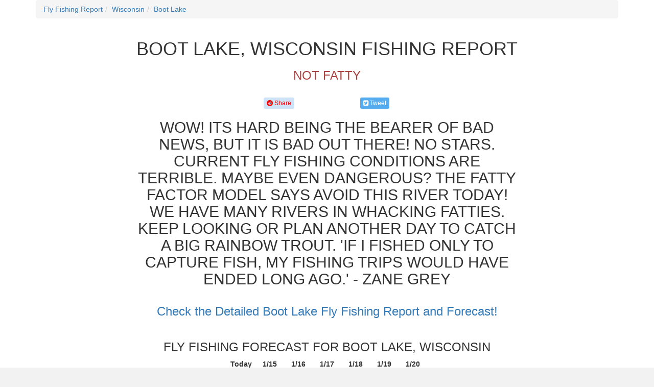

--- FILE ---
content_type: text/html; charset=utf-8
request_url: https://www.whackingfatties.com/fly-fishing-report/wisconsin/boot-lake
body_size: 44543
content:

<!DOCTYPE html>
<meta name="viewport" content="width=device-width, initial-scale=1.0"/>
<html xmlns="http://www.w3.org/1999/xhtml">
<head>
    <title>Boot Lake, Wisconsin Fishing Report</title>
    <link href="/css/main.css" rel="stylesheet"/>
    <script src="https://apis.google.com/js/platform.js" async defer></script>
    <link rel="stylesheet" href="https://maxcdn.bootstrapcdn.com/bootstrap/3.3.7/css/bootstrap.min.css">
    <link rel="stylesheet" href="https://maxcdn.bootstrapcdn.com/bootstrap/3.3.7/css/bootstrap-theme.min.css">
    <script src="https://use.fontawesome.com/05c3fd8874.js"></script>
    <!--AMP-->
    <link id="amplink" rel="amphtml" href="https://www.whackingfatties.com/amp/fly-fishing-report/wisconsin/boot-lake"></link>
    <meta charset="utf-8">
    <meta name="viewport" content="width=device-width, initial-scale = 1.0, maximum-scale=1.0, user-scalable=no"/>
    <meta name="apple-mobile-web-app-capable" content="yes"/>

    <meta name="robots" content="index,follow"/>
    <meta http-equiv="content-language" content="en-us"/>
    <!-- Custom styling -->
    <style>
    @media all and (max-width: 640px)
    {
        img {
            width: 100%;
            height: auto;
        }
    }
    </style>

    <meta name='Description' content='Boot Lake, Wisconsin fishing report, rainbow trout fly fishing forecast, fishing season updates, fly shop and fishing guides, and fly-fishing weather.'>
                                    <link rel='canonical' href='https://www.whackingfatties.com/fly-fishing-report/wisconsin/boot-lake' />
                                    <meta name='twitter:card' content='summary' />
                                    <meta name='twitter:title' content='Boot Lake Fishing Report' />
                                    <meta name='twitter:description' content='Wow!  Its hard being the bearer of bad news, but it is bad out there!  No stars.  Current fly fishing conditions are terrible.  Maybe even dangerous?  The Fatty Factor model says avoid this river today!  We have many rivers in Whacking Fatties.  Keep looking or plan another day to catch a big rainbow trout.  'If I fished only to capture fish, my fishing trips would have ended long ago.' - Zane Grey Fly Fishing Report and Forecast for Boot Lake, Wisconsin. Consult fly-fishing reports and forecasts at Whacking Fatties for the latest weather reports and fly-fishing conditions; choose fishing reports and maps for stream locations worldwide. Keep up to date on the fishing reports for all the major rivers in and around Wisconsin' />
                                    <meta name='twitter:url' content='https://www.whackingfatties.com/fly-fishing-report/wisconsin/boot-lake' />
                                    <meta name='twitter:image' content='https://whackingfattiesfish.s3-us-west-2.amazonaws.com/maps/fishing-report-map-Boot-Lake-Wisconsin.jpg' />
                                    <meta property='og:title' content='Boot Lake Fishing Report' />
                                    <meta property='og:url' content='https://www.whackingfatties.com/fly-fishing-report/wisconsin/boot-lake' />
                                    <meta property='og:type' content='article' /> 
                                    <meta property='og:description' content='Wow!  Its hard being the bearer of bad news, but it is bad out there!  No stars.  Current fly fishing conditions are terrible.  Maybe even dangerous?  The Fatty Factor model says avoid this river today!  We have many rivers in Whacking Fatties.  Keep looking or plan another day to catch a big rainbow trout.  'If I fished only to capture fish, my fishing trips would have ended long ago.' - Zane Grey Fly Fishing Report and Forecast for Boot Lake, Wisconsin. Consult fly-fishing reports and forecasts at Whacking Fatties for the latest weather reports and fly-fishing conditions; choose fishing reports and maps for stream locations worldwide. Keep up to date on the fishing reports for all the major rivers in and around Wisconsin' />
                                    <meta property='og:image' content='https://whackingfattiesfish.s3-us-west-2.amazonaws.com/maps/fishing-report-map-Boot-Lake-Wisconsin.jpg' />
                                    <meta property='og:published_time' content='2026-01-14T00:00:00.0000000Z' />
                                    <meta property='og:author' content='Whacking Fatties' />
                                    <meta property='og:site_name' content='Whacking Fatties' />

    <script type='application/ld+json' >{
  "@context": "http://schema.org/",
  "@type": "RiverBodyOfWater",
  "name": "Boot Lake",
  "geo": {
    "@type": "GeoCoordinates",
    "latitude": "45.968634084",
    "longitude": "-89.3259091561"
  },
  "aggregateRating": {
    "@type": "AggregateRating",
    "ratingValue": "0",
    "reviewCount": "1",
    "bestRating": "5",
    "worstRating": "0",
    "author": "WhackingFatties"
  },
  "description": "",
  "image": {
    "@type": "ImageObject",
    "url": "https://whackingfattiesfish.s3-us-west-2.amazonaws.com/maps/fishing-report-map-Boot-Lake-Wisconsin.jpg",
    "height": 70,
    "width": 70
  }
}</script>
    <script type='application/ld+json' >{
  "@context": "http://schema.org/",
  "@type": "BreadcrumbList",
  "itemListElement": [
    {
      "@type": "ListItem",
      "position": 1,
      "item": {
        "@id": "https://www.whackingfatties.com/fly-fishing-report",
        "name": "Fly Fishing Report"
      }
    },
    {
      "@type": "ListItem",
      "position": 2,
      "item": {
        "@id": "https://www.whackingfatties.com/fly-fishing-report/wisconsin",
        "name": "Fly Fishing Report and Forecast for Wisconsin"
      }
    },
    {
      "@type": "ListItem",
      "position": 3,
      "item": {
        "@id": "https://www.whackingfatties.com/fly-fishing-report/wisconsin/boot-lake",
        "name": "Fly Fishing Report and Forecast for Boot Lake, Wisconsin"
      }
    }
  ]
}</script>
    <script type='application/ld+json' >{
  "@context": "http://schema.org/",
  "@type": "NewsArticle",
  "headline": "Fly Fishing Report and Forecast for Boot Lake, Wisconsin",
  "description": "Fly Fishing Report and Forecast for Boot Lake, Wisconsin. Consult fly-fishing reports and forecasts at Whacking Fatties for the latest weather reports and fly-fishing conditions; choose fishing reports and maps for stream locations worldwide. Keep up to date on the fishing reports for all the major rivers in and around Wisconsin",
  "url": "https://www.whackingfatties.com/fly-fishing-report/wisconsin/boot-lake",
  "mainEntityOfPage": {
    "@type": "WebPage",
    "@id": "https://www.whackingfatties.com/fly-fishing-report/wisconsin/boot-lake"
  },
  "thumbnailUrl": "https://whackingfattiesfish.s3-us-west-2.amazonaws.com/maps/fishing-report-map-Boot-Lake-Wisconsin.jpg",
  "image": {
    "@type": "ImageObject",
    "url": "https://whackingfattiesfish.s3-us-west-2.amazonaws.com/maps/fishing-report-map-Boot-Lake-Wisconsin.jpg",
    "height": 500,
    "width": 500
  },
  "dateCreated": "2026-01-14T00:00:00+00:00",
  "dateModified": "2026-01-14T00:00:00+00:00",
  "datePublished": "2026-01-14T00:00:00+00:00",
  "publisher": {
    "@type": "Organization",
    "name": "Whacking Fatties",
    "logo": {
      "@type": "ImageObject",
      "url": "https://whackingfattiesfish.s3-us-west-2.amazonaws.com/js-client-images/logos/WFcolorLogo.png",
      "height": 0,
      "width": 0
    }
  },
  "author": [
    "WhackingFatties"
  ],
  "keywords": [
    "Type:story"
  ]
}</script>
    <script type="application/ld+json">
        { "@context" : "http://schema.org",
        "@type" : "Organization",
        "name" : "Whacking Fatties",
        "url" : "https://www.whackingfatties.com",
        "sameAs" : [ "https://www.facebook.com/whackingfatties" ]
        }
    </script>

    <script async src="//pagead2.googlesyndication.com/pagead/js/adsbygoogle.js"></script>
    <script>
        (adsbygoogle = window.adsbygoogle || []).push({
            google_ad_client: "ca-pub-4531521985487242",
            enable_page_level_ads: true
        });
    </script>

    <script>
      (function(i,s,o,g,r,a,m){i['GoogleAnalyticsObject']=r;i[r]=i[r]||function(){
      (i[r].q=i[r].q||[]).push(arguments)},i[r].l=1*new Date();a=s.createElement(o),
      m=s.getElementsByTagName(o)[0];a.async=1;a.src=g;m.parentNode.insertBefore(a,m)
      })(window,document,'script','//www.google-analytics.com/analytics.js','ga');
      ga('create', 'UA-73230370-1', 'auto');
      ga('send', 'pageview');
    </script>

    <!-- Start Alexa Certify Javascript -->
    <script type="text/javascript">
        _atrk_opts = { atrk_acct: "G8s1q1CJLq20jn", domain: "whackingfatties.com", dynamic: true };
        (function () { var as = document.createElement('script'); as.type = 'text/javascript'; as.async = true; as.src = "https://d31qbv1cthcecs.cloudfront.net/atrk.js"; var s = document.getElementsByTagName('script')[0]; s.parentNode.insertBefore(as, s); })();
    </script>
    <noscript>
        <img src="https://d5nxst8fruw4z.cloudfront.net/atrk.gif?account=G8s1q1CJLq20jn" style="display:none" height="1" width="1" alt="Whacking Fatties Fly Fishing Reports and Forecasts"/>
    </noscript>
    <!-- End Alexa Certify Javascript -->

</head>
<body>
<form method="post" action="./boot-lake" id="form1">
<div class="aspNetHidden">
<input type="hidden" name="__VIEWSTATE" id="__VIEWSTATE" value="Xz8YQTm4Nj37h/75WtoLyPuDeqUbI8DWT/2MesWeTpgu5gkY/psI3d7f5/5cqVDldvUgZQn2z0s166NX8AEVmkHua160r12BKPR0ji6uQ+D6f1p1mRJPizZcVrWRObQbMQ85iFDMsk4SvfKbAVwMggtSXUv8BSav1ap6a7wB8hAfVAIszlKj9TW1Vo/dqBktdj3HS0k3qyvytoOIfWQEywrDNILhqB9z5BVditkoVMWHski+U4aEqHO3KNrXMNo/Mom0E2VNyS+hM8eC+PsGUnEyp7ByZ23QJqvqKJ3Wc9nk6OHZQtAcNnIxP+M7tmLIO2jZElNrYjNcCToQ95aNWz6ONAgMjWAvboo0RKuc/1GbDPulALGlWKuxPQ9OLU39SOZ6RrJUwJfEHH2+KuS6eHAsotsV2vW8wiYLKxnNdjcz8FZo2ZtqAPirbhRmnkLkp/eefwFu/gBXl2C2U77jn7XXtT2W6wxfy16zpyobauGldIk/PSa1Lexz1yrGUU3uurdUKH4g2tQi3mGazEj24wYuYgOXJOOY/[base64]/xTEvjZ3dvskgoJ3YI7GR8s5O/f762OQuC8UNKd1zQ4QHa+5XBBx19ze6lIGeoxOIeaM+2+hp01sgomKc0yDJS26rbaEDBzdWmpaksrqiYSwlueOMBfah3FAeeNgaJ3MIJwjGKZ2mrN5zmjHYWEA6fYjEgZkgaalJLx2Db/T2mWXCZQdZy41gAnMqjBORatTXwu1tdk/O6ZTDYvFvZYXHzvTxBu5do/uTItAZL9lNnjTPz1utVGwnuQKmoReciEdaysBvZg9Wczi29Q/9q5pJcbbT5M+bkZM5Da6+TWdpUX+vQK6INqq2DHe6At1ZRSAydrWs5d2BBCR0lT/28MFjFPwiAleXbedq3CsMbHn2/KYyopDvixFpb8W+6Lyuz+Tbtvi9miklAc9UtJR+StbVj0Pm0u6ZV9eMZUcBMvpT/vfdkLODpyNu1TrAVM7UsFuSThnVss+fsiHhNEn/a4VlHK+K4/jtIH2p0XBY0uJ2K/H+cKQJ8O1MN8nFBuLL54v4Czix53GIWd77dhX6FQ8ZbKkuRJhC556nrmAeUPa8jjELI1a1HdAPq5gVDd90j2IC93oBahYKUAwmOH+Jj8xlzrM05s7F1ERFzdFk3RWPSNOQImFevPfSJ1ncqKasrYRyDnORTs7aHtz6xIgkCf5b6OXSvFue7eUV3/Gyx9qJXb4wM/o4zkxCXAFP8XRpZ3aFwj/a0Pil17XdJuFx1o6nsij182fXhIXrICkNNWBDakYN/eW/IuixZpbOX5g0WconFh6bwjKVP1BeP1owKJDrgy+pZ14lu1ADhO5+kceHFcdgPH3Php+qRzxjK47FMxGhhY6Skj8y0jB8A864DIJNILMCXn3pwYQQKtcbjrvbiWvVUs4+qXFeXs818eIaE387v1QmpV04lwAPLagBBUWR7BItSt8+tz0m+Ah65o8AJeEcYeN/PAiOxymo8KlNB1GsDG/LQHp9SBlxWjYDSEXqwiERMWu2abUkyTxeNjx5S65e37BuINfWKRXwswNmAEv+T2RSKLg3CKcq2YP3gjFXsCT8MEcfsIe9eGDLndi/CgiRJmbn+obEgYdDmEDsFSf89gupG7hnTHpgfwve8xO1Y4/RX4qGO8veQ/FAwlcgV8+yeIImaJMcHYdPf4aUjsUs6tWgbPdpt3slS3tL4FjfCTWZwDyPwty5ARTDqXrfl+ZW2uY1B8iRau192f5E/fMJKxonxTXUeXlpWljKuxRU6zA+QXm9nQ/vOToMVyApJTZTRy0HP7EdmUVYutEyJLM+xvB2nr0rFU+6JHw3VKv9ktVHrulA+mp2ZymhVyTE6shfxNqEwHhPQAXfqpOYQ7yJSeZy4geIxx9D7VaZd9Ts8EBbO3iB5kIEGUR3BOQ7Lh4d/ekGbxXQxY0WV/Fm5087Rq0d7xnuTD0P3XF1UTctma9ou+hKUeLywdzP27cmyfL4x252WOm4mKp7VJgiIBs0RdYyZljen0p/oylum+1Ej6RBYdUFBP5SVfhTST86iLdM/GNTfIzLDWxwwL2m6mBu80iZVGYqSCSMJQiP8pVY8yu6ECY64c4I2OocFjT3vpoU8L8fXtrerv2vZG8Ej5Hpn66DbIxVCfQIqTftd4hQb98Xx5JwIRaE6LiLv74IY17ytzNJKNdIO0JZCYYyshvM6Z2HH0Qpau7gzon3vziczJo/JOWF4tt35xymgiGST1PX8k9DHGBIwBP7MCQ5NmJKAQc4B92JJK8iEqcY3rMJvH0vQTT91rxwr1L9RdEDhvz0p6lUguqioA9DGhHXWfWRQMt6Q53UBDsqH66YxyUwGEdZEo39ibkN4uPW/b+rv4+RCWKdPrLrOV7SUKRtxAsij87JrUk2+g3uG2fgIihKT1njGPQoFv6vujMDTAPIge53ZwofNIYaHESiSSJBZ3bvCxDWsjQ2av0B/koQ3w1QhVez3E2eZpDtX/GNpwkj5ODvRJ77b2FGrXtafmOsljDHs8KJgdJOUidB9F+KTSvHz1uUavJJbz3xjVFrSff2tjKbvfxJSH8J+UvTIl6lgi+lCKW53IKtrGG/udkjVB+Tqy0vWPJuf+0WRPyN6soR2muD1mQ3F90ycEILoh9HBbIvoyuZgYbY6mRTVfXyxen9t2tfTEnI9PQ1N2dUl45JbQ1TcXwINYZq8PkbpKmjlnzJzygTWqB/P00QcaW9QQkhqcHmqQgq43dUZp2XhohXUz1lu/TnItqs5ol/GHzsxxYa8ZVCtwDTM1RhPgO1YecpEHrbRQ7WZ35iYbjBrCgytCQ2odd5gk8MTl4gpWC7L7sS1LgdBhz0wXZtSL8wATfgEbpySTkaqQnJT1kd1i3yIQiorhzJ9gqE+6HXgHNlYLsfr4TA1s7KP0DiLsYCFAHkokB356oSY5k7uPBiy87jIEwHcS4RJP2bosLsii4/2alQRVowE/Nv026WU1IW+0rlaA/sII+xsEcjyNO8H99tz4hZTsat8F9151OIsc8giT/gCYPBpzeq4bs2M/jjQDqePALIO3c/6xCz9qNgle54FYwDiQQMoPTRIoYsFOarxAzTL63z8eprDN875QHlUoIukk/86rYmGfMSFaiBWUp1AUdWVTr7j6Q3QrgCSUWkziuZp+1T8B843MqzJcVPiNK0tNPZkNwjHeZfhZWuv3bxa+Hj0tvdREICRpFjYXZaGFrJwI9gByrBc5F7/NFVjHvGXRHfp+YZwCd3HhfOA8VvLwXyNzk3WMj4zE7c6Nq2HV9NQVoi4H/[base64]/cwYEPIZTKVPTNhW1bVTigQHjsKFngKPm7mwjRjy2mMbX5CvuWHuGGbw/dfaWAHIZ90iA355rgIoGLCyu1KMcKc4M2izZbukFU1MZLp8w6sBrcQZHzlFGC2cZedt3Y5KDEiIowdihy7QHC01vEI3fn0RZuE9MSPnm28bYrlhTs61hcpFfSj3AnmABRUeTU3czvUwTspB9QaD6FjtBUy0O420FpT7r9/3QcJKmGy4Htc0h0F3ImU9JOhWRTx8wuzZprgN53rCYjSp0cigMc+34hTjfRhHR27m0PhrIFmdK9CNrKnVkRh5mOlK8adRHj2K8GbYPN6wVPOCN+Xd7Ad3JlZvllrciJ0HDyRrl5f91zmCL9nfgjzLYzQ2wCTYDU1M7c4AFD8EK4aAaGMK10L/JGMXXGDNs40jo9lW8TQOw3MCv5D2Mh+Ep7bZdtSw0vzpODidV8Ser0duNiAj+j/QBlTsHu9DtKZWKFxYaNwHppy7sG3LJQpDV2FxEU9VzaDy+27jLqMPFoFHW3NpQ5d3uvsE8Ek5azFENX/Hy/[base64]/iMl/S7hh5KKh5YFOZkVF2NOl3jr8MyFDKetj6qJWfgy0S5KcQzFIAM7zlekAmE5g2Dj/jQsqI83rwOUEUF823sXFEU2QyNN1FL6Uix27oS6B2USdH6TUWYrdI5V/cpCj9r6SBV+u5l+uv6sN8TjxmwfUaUX5ExCkxwyQVgJB0Cl9gFWVOf0le6yqh7+NtyPpnsYvVykH2PPNts/MA4uOcYr5S/nxQMGK7HRf/ypmRiYfaYGbpGQThiHS4lO9MwmXjmktEdIaWARyupDkUuEpshxkZnxHsJi1ScvRlzYb7BmW3b1HtDbzPwkZAz3unkh496/1mqIHSUtDiYMk7opIIchL+m6zxmhHFi97uO+zqbQ6GmPVggRJ2H7/YwIuxd9K68Xp+3jXkHATAiMAmuxr1wx+NAM9GNMtdugrNqn/Utxo6lv3o76spd7Yz05aLZg9L9yCJrVUnzsw7OvxepzI1Jc1zIvJ5yHPlUd5fXcsoLW9zLamIRmfrOiRH96e+xazP852aR4BjMc22DVsNKvVG3aujtCy7YVimFYH2vNU4+xLwGIDUxjaiAAUvEOGtyXQQU4rtptnvtSTIHFwsXGu2/[base64]/CEMY5JpB993KLtScde/x5eLf0q8EIOUEdkreDJOIjQIyuyFmZmhP8PtSrjliLo6CapVuildhr87Aq6QnlUsfKahbw+fVnrBrYoHH60riZQg39zrHPITcoKXCCTvhELrnmU/TAMq46Y0Ivy+jUSc7+jGfNpuovkvusoSvgYtx4/tr//i7FJRe0xgikiHsDtyo+gxH4rvf1CKiw/YHGc9m78TGDtWyVDUPAL6y/qx/22GCjjEJJAHuOzygpgAGu7onp7Uxh8AS1lO3Z0EnwUJmAVzH8uWbIHErQgI9+/ACMR1GUlnVHhn/GSr/kqHLjsUmUC4qK4O4BbEXYtja9qRHf0P03kNENom7bsvvB0Z4h8tFgG3RfM58PrjsqBK+L3/zSH3laP4joC9384QO832xx2w5J7DZSsh0Fp7xgWtyCAHsNb0ZCcLKkhCjXG601WfZ/pOFfqvL3bxQRyE1Gd45m8vgsOW5tXWnPgsGIvwpt1Ock7LRH4nTQJg6f63KrzF4y11IqLOdOaTixBu+1SA8J6+rKNuyiBEIPaBBihYiyDiDVMZ7d1rhnuw8UUJrkdFgJKdgx5yhkDx79NHbNC3qP+Fpnj0JhjpzaLqXFJ9DanbIh2LNZAFZviV8XCVt2B+5v/JsTfdiI758MkLB/YS6Kr2ImHfbsnZc5teSKJxzrG1yZQbDMEEcNNQLDYGaOJGHDMv9zsbB29UUEbIlu0qaopJRd33ro8CNqosJr+hPzKJEv4PayTemwtjwKXmUrbhzwIIl3IKGvQAz3bsKB2v1oWa30PLl5QIszT2Ubv8d/pgTFUuBmhPlSGDp/JI6q9psDGbQjd2mZdloXXqThmv5Tlv0f9fRf6qnaqJU9yYh3fhcHH0NGO/ERIRj+c2Fe9U8M5xm7LLjVKvqfdlaFpSp3vdRb3Gf0CMBBP4TwTBehWCWVjv+YYjbxFU02ptIcJI6Iu2HD06OL2Fr8YlQXEkVKqLL+T8fBSA26lIQx8EyD+wyejHhFODRqoYuxiL4zXsNFYFuZIT1hKEO+JdWg7wCDXveldcm+/i9Th7Bx0I2v2fTzNOTSHMBDMpF7aZJzOozRKaFbOboIrld4iRC3USScuF7ohKs5rD+FmtjMq92MAReIZfE4XS/fTODa+jX/w/iHUnRTRIY37bMnQZ1hKbYmM5iWELQGWCMxb+IZnORYKGIjCPsFymZDnZiJaRIeLZ8pZaXCxiPP8Y7C5cyAEzX6J9bbw/se8f8w1ohLKs1PRwkYTa4AelVqSHLWKmP/HKNm3pwXFhmv3z39iPKpS4oEdsSi1ZHANKJJU4ZxHUe4r183CtWGAxHyK0PQhsTa/jb6mp96MjSefyrE4qkj2mHqj/8mlJKW3dGteWQFGGuslIiyCwMS+zNZxsUTuoXKvIv8/6wRhb0m63LzdwM9Ovmdt825Y24iuJgYbxfTILgACji2b8hDBFIkv0PRDc810cHNSS/wS5aSGM5F/St1602NviuRxQV0g6g+SdF/IQlovEk7hQKr5qHzFWMC0uG8ysE55ZLDaESQhXOGUP3PTX3p3VBlsTAY+QLblTimrSxnlE6ucyBpYXrV+KdMb8eDzADjA5V0eWHG+d321QK6UX2KLJsG6XMg9tjiihMRFLTTdomOAyAsotuwAcwZPs9lFXSquiDDGUOyX4edliG5V38ZCWN/OqTHh1dj0q8z+Kxt7stERXR4vuLyZ3JKTnXnrLYD6DLyNKu9WnPG0hWLcy5DCp3QrnUQQw75QP2ye4/tS8TOAQTeW5itkUOATpPmyueTo6mICiEQxtJbaYuZvMLx4JR13zN02EfPL/Y550wZ6PlZoMWyCjPHL5ImnB4/bZ7u6GHFbXHekhJ1B6PM2BLrYUejkPN5k+yxo9/g9zx1hYkzYzsxY/UcwLoT2gXJyXk+fGMhvT9Kw5zoBqYSYB0eS+QMOMkmnESSVANvif7IhzzZ1nsylAECNUhHCUWHGpMOkB5xGtmiU6mOShpc0PhwQ5hQSU3lBQhhlU0/+V1S6ZopaI89LccSC6HkwEukZoNmsHMA/90nWMnGGBFa2rmKpumnNjHAM82/ijc3qxQgpRtSCRrQJ2i6xQ/JEDBdn6jVjs59fWv5dDcB8seDBMnp9y6/jfRTfmapsZyRo001Jpw/dXxGr/ve1eJeV5IubbEk+1ua6AoNhT8C78fPyAFyVqNxAIq7k6qoctEP8vplrX7QzPA1zQeaX3X2W32R8JExkDn5cXCNipvBT3k8MWzGd3M7KbIkB9ylrBt2PboDwbVqYpeMTX4NBLMUEFZK/CI8L7d+GCqIQuMeJiEuvylqNe4uGcpf+/tzLJf6vNasb9XOVIks+gfT1c6xQpwNpKGxtMdfrv+bnP6HWc5uF7b0WY4y8dBq1fJJLdItJNdyHI8JtWrSjsZlO4ofCViHK/51byQxoj/AET5T/nRErYaEHqmkIlXisAQ0NVh0DAxheJGhxsr/1rOKL1gI8nqTbehjIevDatHOtAAERXag2sYPhiz1oT1+Z8PLZ8sE0msqL4qPxvo+Q7l2X1txburHuay0tiw55Yd/xYGwKlFwSlq8H1qQuU2szAdAAAlRqxF03Z5zGxn9fC/y95ZAuJjoKGlKV1W3GwdE9uh8P3y0WONaB1u+p53pEDi7eoa3zXugPu3Y2ngVWk4cGs2xrcPGJWSiUUX25p6Tpzs6hyc3716fr5sNlpDY7bDgTpe5hkoENJudfDRsHVu/IFDGkBo4ayp6HD8HmPidvJ7nxiZ93W7YFHRCOuvj3+GgiB2aNCihjAwIhlT7sO2p7m0sLix5kY24T4AK//sgMJqow477d9A1NowBfaJXO5xlJvJSAc4SRPIygMI6BVDnATMBEb2rwc9S3j7vlKfFeyhrJ55S7/SdAHmvGFUitlcq3Fki/9qsgIcTvU5iwYfJRhof/uRctH5sVUNp5PjnGpLcHugjQhyJJnN/zc7SZNJ6WpDUcEG++5mTQ2IpA0+eZkqHNdjR5SB9FDyZeKOanAaT3AmTBlQ19/K/aEnUG6/qOjdaeZE4LrRSIPzx0pqeguT1lTPGkONoW58VCWKw4KUBB8H41BSNUw8RJ5/lrW/vpxgH7aTmoo/v3RvoZ0R2ueV4jm1sXY5F9r5Bbp+fndkYpm66e6Vn6FGxZzsj/Ktwd3V3d3y6WJMB8qrX8bZcFIRpchGVVf3bosV0y1/AmrdfpkVoMTBrC1JHR/Ur0R7LFBSr0UIYref2ueBYDu03RPc5ZIqmvoiKfgf1FYod8ePSadU+VYXllgRU3j4UqgoeE4gKcGV5ZNfHAHneuBZrGJ0N/eGYtZJuTRWfJeRhHrwm8QFJB6xarcVnicw64g40l8QMwLscF9Ais+R3PVkkga+oh4PV4tA6YQcWBuY9SNVya6jh+A/S1W9/JQlJglNJeFRjdxTHQtZsUl4iCiWgYzEakRgEQBsWqPVEQHV2zMjxkWhszCI0J5pSee2qT3bEF7GE4Y/wQZFeUQKX6RIECdOZV6zlqY7abuaZSwVf4lXhyD34FFo9ag7BkgPkw+zn4jnqseJQlDuc+wOpHGG2rqhFgMypiSBrtW/2l68zu3pD2UYp8wCrMaY7NsJpoKqhiHWIhHrHG+0kk7atLvnUt8hgQAsgEU3SGredpKXLe70uFoQ+KILUpDMeGY2LTP/3WDkUI+yjzGjZiKwbYh2U564BDqg2lIIx+4b5MQ7q3MfDvvXJUOXE31VkfgWq/DPh0wQE8cQDldjAR3czaAiVeHOJenIaKgLG4S6MYB1XBkDB8eq75nDJpA26q9BPUUnGpyuJjKxW6f+Wwhdj9D80Z89eywGkqKcvlLLyb5eItOBYDi/kEwSJZT0FqyhSNRFEbR0KZJqqgMckbi8HBZxyt4sOwu0/O14EwIdFvvvttrr/4lWwMnuTRyy2tr9fdl41pdUgHL0Bi1PsEMt0h07Xh8nLk2qn9v9zwn5/rePLR2RjDXQrWh7CKFhONhz3ei3KrjdB8Hh1Kb0cYPqFMe3FfnSJ35dTU9MyZD+3h3Ool0czAqjipdyHOlwRU4Ipi2Z6W/t6rqFTSJhcOOkAZyuuIsNHq5jX/[base64]/8lokFnPIKYWFUi7CicjoGnYW8n5macwFqJrm0F1jD3HSws3Okal7xaBQTPIY3Zc+azKBGhF0Kc1JxXD2gtlKnqYDeuQ2s/BUNluKwYzZi45G335Mcpapkfis10gCxsiVfcFEPXDeRw8IdAVjBr4L57HSdZYmb6GwilFWfzZErCRFXbiYSmP4R2GwAIzSesOGLAi0dhFZeF9WKhpoJrOTdyFnzcF0Nmv/[base64]/Htcq2UuoQvZZ3FnrtxuHeWWQJYF1Tm33HUKTJLrJr3yY4mYEqYhGu6BFCoIsLdZ6hJe3TJXFrFcyDMGK4nlik/iUAK1e/64Sq43GlFB8S2NSXjdiPBjQwPs1h8RHaVtfR7JmMN2OdewfAGCMUiWmtb5Y0T4hgiisjJV/QIZfV6qqpc74zeBPXBRMEVAGoT5p4ci0eCoMVpEz1QY4h4DvmHUTVfjCunyuTNVL9vsTNuABJGrh/51Qezb0oRNNhfyKpSeLdcVNKdAzcD8KcVZMAC1J4WBbFITorQEmEMHwqZ7lv1jzT6YKRwYlPTsQ/9Pz19e3+6qSGhvAdln7OPpE/JyHx2VISoHcK2BYp/[base64]/DmIbuA5Hj7Tc7Wbhpg46YqoOPmO0/[base64]/FYiYW2E1twcApJjGNxrvNEx6f4ULVxUViQrA/csDmMBA+jwIJgTJebRX2YOvVcdI36tryV3xcdN/6gBk4ObyO+o21e9huVw5xQclcg+qtApxVjk4Tul/[base64]/glYUqe7liv8RA6/X/4CFLZVjxdHjtctqh7zLpdKRDDB/eQMyS5AlY0sga8rDUoMPQ1EXyE7nrXGnLL2UM0yD5F9jbb3le/4mJn9s6MUAL4EJkAEJxnuzA9QGcAYCpJI4iIpmQiLupK6sV4hJhk8NwE4XoPPG/L2tWbGXxfkdII0LLg1S9bCs28G/3uuzaIVlyM87KHz7ujTdzixVu2JIuezJV7GCNhdzABQWDIj9YnsSYqEsRlXr2af4aC3ZVOeeQjyR1bxFRuS78EeGD/GZs/3qUF6dEOzJCRMfCGksywbOqNCQP08k+CG9Ka74AjL7P+fKBIZw/TpBfoE2cWYUvyO9Xnb7LFkFF1MISHG3L1rcKfumnw25k7BQ3g/JLbk7nJXqbukBEcKcOJtaUW/taA1sxKZM1iHknWEP4NdQCi7cgk3kejdtgZlmtXEj66X/DIi9PlDauBGoQOF1cmmkfyp0yVFJ0/LeiDww5rHVmFQhuf3/kjlT/jcEop7F8OVO9A7+stZmS4tWj+ifHnJqEk0ZUmLtpds85LYmOSKIPtHGqKHRwnnsMqtA3ru8P0rBE/+AGsPEnLo/POwizCHCaPt5OC4TS6bik5Rzs6CDa8aftnr8mJum8aLHzo0Br4JNZflf+faJKuGJMAKYrDGap9X7sWWqfcRUGSg6n3nh0cnN7WiLYvLrda4N7K+5SUc1wI/2ecIztiHQqOnwPxCEol3no4OBpvouFU/q4Iz7gK9jJ2Qk1iEQLeh5QgD9GaBtOxD09qzfXwc3vlC9ILJ2rvBdlmfn6Bo/WWiPFi0VMdU/XuYvfiI+FVcUB44210+Aj8g6hk4VdcIy9Ine+otOuhiYAyMwodsSYLhR0l0l0BsvQUGSFZ90IW2Ry45mQSe4p3GnlrOVaWKQJxNmCx7HsZxuHOSf+8LkVBf1jwyFYig2XCegxQVEscfMbiqWBRnfJsxxyDROkg1DvswZFs1RNyjFV78pkz+pJoRUlEvwBs+8GAsl3/ldjwgefBacLWy8SkfveMmAiXY8ivBimYTZdwmwFRvV47y1+3NlpEn0n9AFEfP9W6XLt+Tt1JRm8MYx78E0EPA5Noe4sRz2gqckwEBWUvuQghqJbuBQ8RpD2NCgrs6ou/B2hQtYq7vI/zx1l4BRj4JvGQi2p3oiFjuk4wA0zv1pSL2jQnLg9IzVtmDrbCeG+LowVrKci+/MBPOpyQUnAx78Z8TiXa2BQkrPPpIP2WZjjxbv/kWLrIIp3PxaLIoHrB+ujKco1e55DwCKPf4mf+gqStKaE+tOrhij1Sz8S887lE/[base64]/WrHlkDlv4rKPkWPqeONKdbQq2fCcybmrAiqzymBv4sklQukW4Jz8b/e+5MMgS6qJFaFyVTnN1oKgetij/KWsN9kEcu5Zs2lJVZChOKaiK4wvKq+WPz/EtAxYgqB2Ohrg4PsQk0IfKc41jAqw3CZ57KUeDNGGYO+7WeXM4XQdQrrx1sXlBgMPEBWRtdy54q+fjOtXgsxPExBt4+oadD9S/FWYMUV+Th/YAyhGPTOuSn0xtbzz07WOVkNJ/h9mamT2pgs4ujOcaBz0dE71hgpzkEbv7d3I5q4qCBBSMkbEZEtpMuHI3KGJX2437igBy1gg49pWBD/em8spARQ6Pozvw26RgjEpvf4wztsLAmHVlvIYrEco8g5QWVY/3RXMD4k2cUeoiknywpSX3ZccR/+gbuYypqmB6KLEwlzApfSezu5byYL4sXvQQeuODmDL0wPm7Vno4I3bVW/DNgDzhn+iiUJ2wBkE/62U8dWuBROrXmafieC5fEvBu9RtzeY/BA2rDKM6V6/EUZQGhlRsvLs0qKgCz+Ncw9nVg5+KFU1uEi5oYxvEn6jjXP5QR662nVrgVvhVyqkHJTOYhnwXaqiiu/BBevE8kApL88jXE+FQVV7OzMghQLLqjou68qB2G6jvuP93VsqRRqd5BpjEnskzmc7FiEJdkRDqNloh5ysUnb3hruDfoo/fmq1B/03RJQt9M3iSjzWPXA8V0tA3SYqrBbXPEbBMPqK7tCaVtqApCy6zr5c2NF58CqbiF1DiKP86OyZe6KKwNNsUR6tg+lh9KprRqanuf5bbv6nRjuBDM/Q4fCrfWKIJAvb07CxjChfGTxkW1X+twpV7w3Lb1zDhoA6nzNHxQaKLMuVEwB6RPkfTS4XYQY5fW0lnpW7nhgyECle5mwkyA3+WYazgAA22Xtm/P7ppIb0xVwg9NGymXE1v+9uxo1HUMszSv4wNeIBT5xCVBbXvNxYR7M8JaMvxvRCualNsrZIZ5QY8vxwZn75AQYyMSrYezAkJlDVX0VRJPXblsUGasb9rCQThyvvnbVZeYkKUXbmVmrAhhnxPq/7VEXm8NOsh82YWmMop5NVf/juKeQj98Px5yDlUjKf9pR29Gs0RcQI5RtYp4GxhIQ3JInh4qwCBDAW/7DXJZ+hqBcPS77qSXS3FCJR+sMQKUCJ/aUvRVnhJdB7FJNUlZbsViHqJak679WYbCFtxLMhExFjatQ8YZtPFNEoQsf0gI6CNE1k7guvi3MFkHnLyIlK1+cXkkdb6QwC65FOvKZ348+OKVv0v/SRF4nxYSdcU7Q7t1kCiDcyvv83AVcwkJtkU0VU04fPdZ/hfhU4bSeLGx0H0aQ2i0lyLu8VKG3qFBXnV0A5sP6gsyuoMLglsvaYekqOdof6ElS02fRoXivfv004QMUGYQ+JFJu56v6KiyFYR9Yj02ycemIbfbSLRcfUD8D/rsVb9nF+HMBD/hlbFfCpS9V+yo37KaUkzMWUPcbbFBZycvJ4Ruk/n4uYF53Fnd2d7k8MhYVCLe3FyOhdkL/a2w=" />
</div>

<div class="aspNetHidden">

	<input type="hidden" name="__VIEWSTATEGENERATOR" id="__VIEWSTATEGENERATOR" value="C8BF3267" />
</div>
<div id="page" class="container-fluid" style="padding-right: 0px;padding-left: 0px;">
    <div class="container">

        <ol id="breadcrumb" class="breadcrumb"><li class="breadcrumb-item"><a href="/fly-fishing-report">Fly Fishing Report</a></li><li class="breadcrumb-item"><a href="/fly-fishing-report/wisconsin">Wisconsin</a></li><li class="breadcrumb-item"><a href="/fly-fishing-report/wisconsin/boot-lake">Boot Lake</a></li></ol>

        <div class="row">
            <div class="col-lg-8 col-lg-offset-2 col-sm-12 text-center">
                <h1 id="h1">Boot Lake, Wisconsin Fishing Report</h1>
            </div>
        </div>

        <div class="row">
            <div id="report_info" class="col-lg-8 col-lg-offset-2 col-sm-12 text-center">
                <h4 id="stars" style="display: flex;justify-content: center;align-items: center; font-size: x-large;"><span class='text-danger' title='0'>Not Fatty</span></h4>
                <br/>
                <div id="share" class="share-container"><div class='container-fluid'>
	            <div class='row'>
                    <div class='col-sm-3 center-block'>
		                <div class='fb-share-button' data-href='https://www.whackingfatties.com/fly-fishing-report/wisconsin/boot-lake' data-layout='button_count' data-size='small' data-mobile-iframe='true'>
	                        <a class='fb-xfbml-parse-ignore' target='_blank' href='https://www.facebook.com/sharer/sharer.php?u=https%3a%2f%2fwww.whackingfatties.com%2ffly-fishing-report%2fwisconsin%2fboot-lake%2F&amp;src=sdkpreparse'>Share
	                        </a>
                        </div>
                    </div>
                    <div class='col-sm-3 center-block'>
	                    <button type='button' onclick='window.open("https://www.reddit.com/submit?url=https://www.whackingfatties.com/fly-fishing-report/wisconsin/boot-lake", "_blank");' class='btn btn-xs' style='background-color:#cee3f8;color:red'><i class='fa fa-reddit' aria-hidden='true'></i> Share</button>
                    </div>
		            <div class='col-sm-3 center-block'>
			            <button type='button' onclick='window.open("https://twitter.com/home?status=https://www.whackingfatties.com/fly-fishing-report/wisconsin/boot-lake", "_blank");' class='btn btn-xs' style='background-color:#55ACEE;color:white'><i class='fa fa-twitter-square' aria-hidden='true'></i> Tweet</button>
		            </div>
	            </div>
            </div></div>
            </div>
        </div>

        <div class="row">
            <div class="col-lg-8 col-lg-offset-2 col-sm-12 text-center">
                <h2 id="summary">Wow!  Its hard being the bearer of bad news, but it is bad out there!  No stars.  Current fly fishing conditions are terrible.  Maybe even dangerous?  The Fatty Factor model says avoid this river today!  We have many rivers in Whacking Fatties.  Keep looking or plan another day to catch a big rainbow trout.  &#39;If I fished only to capture fish, my fishing trips would have ended long ago.&#39; - Zane Grey</h2>
            </div>
        </div>

        <br/>
        <div class="row">
            <div class="col-lg-8 col-lg-offset-2 col-sm-12 text-center">
                <div id="link" style="font-size: x-large;"><a href='/#stream?id=88b91a8a58e64662948146ecfd5b694d'>Check the Detailed Boot Lake Fly Fishing Report and Forecast!</a></div>
            </div>
        </div>

        <br/>
        <div class="row">
            <div class="col-lg-8 col-lg-offset-2 col-sm-12 text-center">
                <h3 id="forecast_header">Fly Fishing Forecast for Boot Lake, Wisconsin</h3>
                <ff id="FFLongTermForecast" style="display: flex;justify-content: center;align-items: center;"><table>
                        <tr>
                            <th class='text-center'>Today</th>
			                <th class='text-center'>1/15</th>
			                <th class='text-center'>1/16</th>
			                <th class='text-center'>1/17</th>
			                <th class='text-center'>1/18</th>
			                <th class='text-center hidden-xs'>1/19</th>
			                <th class='text-center hidden-xs'>1/20</th>
		                </tr><tr>
		                    <td><span class='fa-stack fa-2x' style='color:#E50003'><i class='fa fa-star fa-stack-2x'></i><strong class='fa-stack-1x' style='color:white'>0</strong></span></td>
		                    <td><span class='fa-stack fa-2x'><i class='fa fa-star fa-stack-2x' style='color:#FFD700'></i><i class='fa fa-lock fa-stack-1x fa-inverse'></i></span></td>
		                    <td><span class='fa-stack fa-2x'><i class='fa fa-star fa-stack-2x' style='color:#FFD700'></i><i class='fa fa-lock fa-stack-1x fa-inverse'></i></span></td>
		                    <td><span class='fa-stack fa-2x'><i class='fa fa-star fa-stack-2x' style='color:#FFD700'></i><i class='fa fa-lock fa-stack-1x fa-inverse'></i></span></td>
		                    <td><span class='fa-stack fa-2x'><i class='fa fa-star fa-stack-2x' style='color:#FFD700'></i><i class='fa fa-lock fa-stack-1x fa-inverse'></i></span></td>
		                    <td class='hidden-xs'><span class='fa-stack fa-2x'><i class='fa fa-star fa-stack-2x' style='color:#FFD700'></i><i class='fa fa-lock fa-stack-1x fa-inverse'></i></span></td>
		                    <td class='hidden-xs'><span class='fa-stack fa-2x'><i class='fa fa-star fa-stack-2x' style='color:#FFD700'></i><i class='fa fa-lock fa-stack-1x fa-inverse'></i></span></td>
		                    <td></td>
	                    </tr>
                        </table></ff>
            </div>
        </div>

        <div class="row">
            <div class="col-lg-8 col-lg-offset-2 text-center">
                <a href="https://www.whackingfatties.com">
                    <img src="https://whackingfattiesfish.s3-us-west-2.amazonaws.com/js-client-images/logos/WFcolorLogo.png" alt="Whacking Fatties Fishing Reports" style="width:200px;height:200px;border:0;padding:20px">
                </a>
            </div>
            <div class="col-lg-8 col-lg-offset-2 text-center">
                <div id="map"><img src = 'https://whackingfattiesfish.s3-us-west-2.amazonaws.com/maps/fishing-report-map-Boot-Lake-Wisconsin.jpg' alt='Fly fishing map for Boot Lake, Wisconsin' onclick="window.document.location='/#stream?id=88b91a8a58e64662948146ecfd5b694d'"></div>
            </div>
        </div>

        <br/>


        <h2>What is Whacking Fatties? Fishing reports and forecasts for ~10,000 streams and lakes and rivers across North America and the United Kingdom.</h2>
        <div class="list-group">
            <a href="#" class="list-group-item">
                <h3 class="list-group-item-heading">What is the goal?</h3>
                <h4 class="list-group-item-text">To better understand fishing patterns, conditions to predict ferocity of fishable events and locations. </h4>
            </a>
            <a href="#" class="list-group-item">
                <h3 class="list-group-item-heading">How do we do it? </h3>
                <h4 class="list-group-item-text">Fishing Reports and Forecasts. Throughout every day, we create 7 day fishing forecasts for ~10,000 streams and lakes.</h4>
            </a>
            <a href="#" class="list-group-item">
                <h3 class="list-group-item-heading">What is the Fatty Factor?</h3>
                <h4 class="list-group-item-text">A 5 star rating calculated per hour over every day per stream. We create a detailed forecast for each stream whereby every hour gets a 5 star Fatty Factor rating. </h4>
            </a>
        </div>

        <div class="list-group">
            <a href="#" class="list-group-item">
                <h3 class="list-group-item-heading">How is the Fatty Factor calculated?</h3>
                <h4 class="list-group-item-text">The Fatty Factor is calculated using a fishing success estimation model containing proprietary big data analytics. We consume data from near and real-time sources, satellites, and sensors; compile/compare, against historic datasets, to create the Fatty Factor. Location, season, and analytics improve the rating over time.</h4>
            </a>
            <a href="#" class="list-group-item">
                <h3 class="list-group-item-heading">How is the Fatty Factor rated?</h3>
                <h4 class="list-group-item-text">5 stars is the best while 0 stars is “Not Fatty”.</h4>
            </a>
            <a href="#" class="list-group-item">
                <h3 class="list-group-item-heading">How to use Whacking Fatties Fishing Reports and Forecasts?</h3>
                <h4 class="list-group-item-text">Consult the detailed stream information section of the fishing reports and forecasts for the latest weather temperatures, wind speeds, cloud cover, gauge flows, and insect hatch patterns. </h4>
            </a>

            <a href="#" class="list-group-item">
                <h3 class="list-group-item-heading">What do trout eat? </h3>
                <h4 class="list-group-item-text">Check out the hatch recommendations for each stream in the detailed stream area. Investigate the hatch recommendations if you are interested in what do trout eat. </h4>
            </a>
            <a href="#" class="list-group-item">
                <h3 class="list-group-item-heading">What kind of fish can I catch?</h3>
                <h4 class="list-group-item-text">You tell us? Rainbow trout, brook trout, lake trout, bass, carp, etc. Currently, fresh water species. Salt water fishing? Fly fishing for carp is awesome. Tell us what you are after? Steelhead, grayling, tarpon, bass, bonefish, taimen, permit, salmon fishing? </h4>
            </a>
            <a href="#" class="list-group-item">
                <h3 class="list-group-item-heading">How do I use the fishing maps?</h3>
                <h4 class="list-group-item-text">We have a vast amount of geographic data for each stream. Click on the points to get more information. Green points represent fishing access such as put-ins and take-outs. Purple points represent bridges or stream crossings whereby often Google StreetView is available. Red points represent USGS Stream Gauges. Where available, we have graphs for Predictive Hydrograph 7 days, Water Temperature, Observed Height (ft.) 7 days, Observed Discharge (cfs) 7 days, and Duration Hydrograph. The Duration Hydrograph is a graphical presentation of recent daily streamflow, plotted over the long-term statistics of streamflow for each day of the year. </h4>
            </a>

        </div>

        <div class="list-group">

            <a href="#" class="list-group-item">
                <h3 class="list-group-item-heading">Can I determine land ownership from the stream map? </h3>
                <h4 class="list-group-item-text">Yes. Landownership data is included in the map. In the map legend, the type of ownership is shown while you hover or tap on the map. You will see public or private land. For public, it will tell you the agency such as Forest Service or State Park. </h4>
            </a>
            <a href="#" class="list-group-item">
                <h3 class="list-group-item-heading">Does Whacking Fatties have private landowner information such as parcel boundaries?</h3>
                <h4 class="list-group-item-text">Currently, we have landowner information for Montana only. If you drill down into the map, you will see parcel boundaries. Simply click on the parcel to see who owns the land and other related information.</h4>
            </a>
            <a href="#" class="list-group-item">
                <h3 class="list-group-item-heading">How do I determine distance from one access to another?</h3>
                <h4 class="list-group-item-text">In the map, the measure tool can be used to trace along a stream to measure between fishing access points. </h4>
            </a>

            </a>
            <a href="#" class="list-group-item">
                <h3 class="list-group-item-heading">Can I determine stream elevation?</h3>
                <h4 class="list-group-item-text">In the fishing map, you can turn on the elevation profile for a stream. You are able to visually see how much elevation is dropped along a stream.</h4>
            </a>

            <a href="#" class="list-group-item">
                <h3 class="list-group-item-heading">What other mapping data is available and useful to anglers?</h3>
                <h4 class="list-group-item-text">We provide three different background maps: dark, light, and satellite. The light is useful for planning routes to fishing access points. The satellite is very useful for all sorts of detailed planning. </h4>
            </a>

            <a href="#" class="list-group-item">
                <h3 class="list-group-item-heading">What gauges are included in the Stream Flow graph?</h3>
                <h4 class="list-group-item-text">For each stream, we have included all gauges for the stream overlaid into one graph. This is great for analyzing flow data of the stream as a whole to help predict best fishing areas. </h4>
            </a>

        </div>

        <div class="list-group">

            <a href="#" class="list-group-item">
                <h3 class="list-group-item-heading">What is the Fatty Store?</h3>
                <h4 class="list-group-item-text">Check out the Fatty Store for great deals on the best fishing gear available in the market. We make available only the highest quality fly fishing gear at deep discounted prices such as fly fishing rods, fly boxes, waders or wading boots, fly fishing reels, flies, and tackle. From time to time, we have promotions on fly fishing vacations, film tours, and fly fishing videos. Look for deals on fly fishing schools.</h4>
            </a>

            <a href="#" class="list-group-item">
                <h3 class="list-group-item-heading">What about fly fishing forums?</h3>
                <h4 class="list-group-item-text">We have a great fishing forum where anglers can post their own reports and pictures. At each detailed stream page, you can upload fish pictures and your own fishing reports. We encourage you to rate the stream. We are working on the capability to upload your own fishing videos.</h4>
            </a>
            <a href="#" class="list-group-item">
                <h3 class="list-group-item-heading">Where do I find a professional recommended fishing guide, lodge, or fishing charter?</h3>
                <h4 class="list-group-item-text">Whacking Fatties Pro Contributors are professionally vetted and approved. Pro Contributors provide the highest quality guided fishing experiences. Look for recommended fishing charters, lodges, fly fishing and tackle shops posted on detailed stream report pages. Fishing near me? Investigate Pro Contributors listed on specific detailed streams near you.</h4>
            </a>

        </div>

        <div class="list-group">

            <a href="#" class="list-group-item">
                <h3 class="list-group-item-heading">What is Fatty Information?</h3>
                <h4 class="list-group-item-text">What is the best fly line? How to tie a fly? Fly lines explained? Fly fishing beginner? Fatty Information is a new section whereby we present practical fly fisherman knowledge such as fly fishing knots, fly patterns, tapered leader formulas, tippet rings, strike indicators, drift boats, nymph fishing, euro nymphing, knots for fly fishing, best fishing sunglasses, etc. Information on our favorite flies such as mop files, clouser, nymph fly, wet flies, muddler minnow, isonychia fly, mole fly, cdc and elk fly, trico fly, caddis fly, and flies for largemouth bass. As well as recommendations for best small stream fly rods. The tug is the drug! </h4>
            </a>
            <a href="#" class="list-group-item">
                <h3 class="list-group-item-heading">What are Fatty Alerts?</h3>
                <h4 class="list-group-item-text">Never miss a great day of fishing! Fatty Alerts are automated email notifications whereby you are sent an email ONLY when your favorite streams have a great forecast. First, you sign up for a Whacking Fatties account; then, choose your favorite streams to get alerts. Fatty Alerts include our long range forecast. Never miss great fishing weather or fishing forecast with Fatty Alerts. They are free! </h4>
            </a>

            <a href="#" class="list-group-item">
                <h3 class="list-group-item-heading">What are we working on next?</h3>
                <h4 class="list-group-item-text">We will be expanding to fresh water lakes for bass, carp, and other great fishing. We will be able to assist with planning the best dates and times for your next fly fishing for stripers adventure. Forecasting for salt-water locations are on the radar. Please contact us with your feedback. Tight lines!</h4>
            </a>
        </div>

        <div class="row">
            <div class="col-lg-8 col-lg-offset-2 col-sm-12 text-center">
                <h3>
                    With the goal of better understanding fly-fishing patterns and predicting location and ferocity of fishable events, Whacking Fatties presents the Fatty Factor: a fly-fishing success estimation model using proprietary big data analytics.
                </h3>
                <h3>
                    Whacking Fatties promotes responsible fishing via catch and release practice and water resources conservation.
                </h3>
            </div>
        </div>

        <h2>Check out more:</h2>
        <div class="list-group">
            <a href="https://www.whackingfatties.com/#fattyList" class="list-group-item">The Fatty List: Top Daily Fishing Reports broken down by nationwide, northeast, south, midwest, and northwest fishing regions </a>
            <a href="https://www.whackingfatties.com/#fattyMap" class="list-group-item">The Fatty Map: Today's Top Fishing Streams on a Map</a>
            <a href="https://www.whackingfatties.com/#topProContributors" class="list-group-item">Top Professional Contributors</a>
            <a href="https://www.whackingfatties.com/#reportFeed" class="list-group-item">Fishing Report Feed - find current fishing reports and updates</a>
            <a href="https://www.whackingfatties.com/#photoFeed" class="list-group-item">Fatty Photo Feed</a>
        </div>
    </div>
</div>

<div id="footer" class="container-fluid">
    <footer class="container-fluid text-center">
        <strong><i class="fa fa-copyright" aria-hidden="true"></i> 2021 Whacking Fatties. All Rights Reserved.</strong>
        <div class="clearfix"></div>
        <button type="button" onclick="window.location.replace('https://www.facebook.com/whackingfatties');" class="btn btn-xs" style="background-color:#3B5998;color:white"><i class="fa fa-facebook-square" aria-hidden="true"></i> Facebook</button>
    </footer>
</div>

</form>


<!--FB-->
<div id="fb-root"></div>
<script>(function (d, s, id) {
                var js, fjs = d.getElementsByTagName(s)[0];
                if (d.getElementById(id)) return;
                js = d.createElement(s); js.id = id;
                js.src = "//connect.facebook.net/en_US/sdk.js#xfbml=1&version=v2.10&appId=1000729716737827";
                fjs.parentNode.insertBefore(js, fjs);
        }(document, 'script', 'facebook-jssdk'));
    </script>
<!--FB end-->

</body>
</html>

--- FILE ---
content_type: text/html; charset=utf-8
request_url: https://www.google.com/recaptcha/api2/aframe
body_size: 265
content:
<!DOCTYPE HTML><html><head><meta http-equiv="content-type" content="text/html; charset=UTF-8"></head><body><script nonce="e6IqD1t88_pMg99Mk6tvvw">/** Anti-fraud and anti-abuse applications only. See google.com/recaptcha */ try{var clients={'sodar':'https://pagead2.googlesyndication.com/pagead/sodar?'};window.addEventListener("message",function(a){try{if(a.source===window.parent){var b=JSON.parse(a.data);var c=clients[b['id']];if(c){var d=document.createElement('img');d.src=c+b['params']+'&rc='+(localStorage.getItem("rc::a")?sessionStorage.getItem("rc::b"):"");window.document.body.appendChild(d);sessionStorage.setItem("rc::e",parseInt(sessionStorage.getItem("rc::e")||0)+1);localStorage.setItem("rc::h",'1768377852842');}}}catch(b){}});window.parent.postMessage("_grecaptcha_ready", "*");}catch(b){}</script></body></html>

--- FILE ---
content_type: text/css
request_url: https://www.whackingfatties.com/css/main.css
body_size: 33430
content:
body, html {
    background-color: #f2f2f2;
}

body, input, textarea, select {
	font-family: "Open Sans",Arial,Helvetica,sans-serif;
}

h1, h2, h3, h4, h5, h6, .h1, .h2, .h3, .h4, .h5, .h6 {
    /* color: #2e2e2e; */
    font-weight: 400;
    font-family: Montserrat,'Helvetica Neue','Helvetica Neue Regular',Helvetica Regular,Helvetica,Arial,sans-serif;
    text-transform: uppercase;
}

.nomargin-top {
    margin-top: 0 !important;
}

.bgFishingNearMe {
    background-image: url("https://whackingfattiesfish.s3.amazonaws.com/js-client-images/blog/background/proContributor-WhackingFatties-Background.jpg");
    height: 600px;
    background-position: center;
    background-repeat: no-repeat;
    background-size: cover;
    background-attachment: fixed;
    margin: 0 !important;
    padding: 0 !important;
}

.bgPCPromo {
    background-image: url("https://whackingfattiesfish.s3.amazonaws.com/js-client-images/blog/background/proContributor-WhackingFatties-Background.jpg");
    height: 600px;
    background-position: center;
    background-repeat: no-repeat;
    background-size: cover;
    background-attachment: fixed;
    margin: 0 !important;
    padding: 0 !important;
}

.bgAdvertisingBlog {
    background-image: url("https://whackingfattiesfish.s3.amazonaws.com/js-client-images/blog/background/whacking-fatties-fish-in-hand-close-up.jpg");
    height: 600px;
    background-position: center;
    background-repeat: no-repeat;
    background-size: cover;
    background-attachment: fixed;
    margin: 0 !important;
    padding: 0 !important;
}


.bgGoldMembershipBlog {
    background-image: url("https://whackingfattiesfish.s3.amazonaws.com/js-client-images/blog/background/whacking-fatties-fish-smile.jpg");
    height: 600px;
    background-position: center;
    background-repeat: no-repeat;
    background-size: cover;
    background-attachment: fixed;
    margin: 0 !important;
    padding: 0 !important;
}

.bgAccessBlog {
    background-image: url("https://whackingfattiesfish.s3.amazonaws.com/js-client-images/blog/background/whacking-fatties-boat.jpg");
    height: 600px;
    background-position: center;
    background-repeat: no-repeat;
    background-size: cover;
    background-attachment: fixed;
    margin: 0 !important;
    padding: 0 !important;
}

.bgLandOwnershipBlog {
    background-image: url("https://whackingfattiesfish.s3.amazonaws.com/js-client-images/blog/background/whacking-fatties-fish-head.jpg");
    height: 600px;
    background-position: center;
    background-repeat: no-repeat;
    background-size: cover;
    background-attachment: fixed;
    margin: 0 !important;
    padding: 0 !important;
}

.bgWildfireBlog {
    background-image: url("https://whackingfattiesfish.s3.amazonaws.com/js-client-images/blog/background/whacking-fatties-wildfire-background.jpg");
    height: 600px;
    background-position: center;
    background-repeat: no-repeat;
    background-size: cover;
    background-attachment: fixed;
    margin: 0 !important;
    padding: 0 !important;
}

.bgFattyAlertsBlog {
    background-image: url("https://whackingfattiesfish.s3.amazonaws.com/js-client-images/blog/background/whacking-fatties-small-fish-net.jpg");
    height: 600px;
    background-position: center;
    background-repeat: no-repeat;
    background-size: cover;
    background-attachment: fixed;
    margin: 0 !important;
    padding: 0 !important;
}

.bgStreamflowBlog {
    background-image: url("https://whackingfattiesfish.s3.amazonaws.com/js-client-images/blog/background/whacking-fatties-fish-in-water.jpg");
    height: 600px;
    background-position: center;
    background-repeat: no-repeat;
    background-size: cover;
    background-attachment: fixed;
    margin: 0 !important;
    padding: 0 !important;
}

.big-icon {
    font-size: 100px;
}

.img-responsive {
    margin: 0 auto;
}

.fancy-header-blog {
    /*text-shadow: none;*/
    text-transform: uppercase;
    width: 500px;
    margin: auto;

}

    .fancy-header-blog > .fancy-line-1-blog {
        font-size: 31px;
        font-weight: 800;
        letter-spacing: 5px;
        color: rgb(197,235,252);
    }

    .fancy-header-blog > .fancy-line-2-blog {
        border-top: 2px solid rgba(255,255,255,0.7);
        border-bottom: 2px solid rgba(255,255,255,0.7);
        font-size: 60px;
        font-weight: 700;
        letter-spacing: 3px;
        line-height: 65px;
    }

    .fancy-header-blog > .fancy-line-3-blog {
        font-size: 28px;
        font-weight: 700;
        letter-spacing: 2px;
    }

.row.display-flex {
    display: flex;
    flex-wrap: wrap;
}

.row.display-flex > [class*='col-'] {
    display: flex;
    flex-direction: column;
}

.vc_row-flex:before, .vc_row-flex:after {
    width: 0;
}

.mapboxgl-ctrl-logo {
	display: none !important;
}

#navbarTop {
	background-color: rgb(0,142,210);
	height: 52px;
}

	#navbarTop .navbar-nav a {
		padding-left: 12px;
		padding-right: 12px;
		color: #fff;
		text-shadow: none;
		background-color: rgb(0,142,210);
		border-bottom: 2px inset transparent;
	}

		#navbarTop .navbar-nav a:hover {
			background-color: rgb(0,142,210);
			border-bottom: 2px inset white;
		}

		#navbarTop .navbar-nav a:focus {
			background-color: rgb(0,142,210);
		}

	#navbarTop .navbar-nav .dropdown-menu a {
		color: #333;
		background-color: #fff;
		border-bottom: none;
	}

	#navbarTop .navbar-header .navbar-toggle {
		color: #fff;
	}

		#navbarTop .navbar-header .navbar-toggle:hover {
			color: none;
		}

		#navbarTop .navbar-header .navbar-toggle:focus {
			color: none;
		}

#navbarAffix {
	border-radius: 0px;
	margin-bottom: 0px;
	padding: 5px;
	z-index: 3800000;
	border: none;
	background-image: none;
	background-color: rgb(167,209,56);
	color: #333;
	box-shadow: 0px 2px 8px #888;
}

#topBannerAd {
    padding: 5px;
    background-color: rgba(255,255,255,0.3);
    margin-bottom: 0px;
}

    #topBannerAd button.close {
        top: unset;
        right: 4px;
    }

#mobile_search_group {
	margin-top: 20px;
}

.subNavbar > ul > li > a {
	color: #333;
	text-shadow: none;
	padding: 0px 12px 0px 12px;
	height: 54px;
	line-height: 54px;

}

	.subNavbar > ul > li > a:hover {
		background: none;
	}

	.subNavbar > ul > li > a:focus {
		background: none;
	}

	.subNavbar .list-inline {
		margin-bottom: 0px;
	}

		.subNavbar .list-inline > li > a {
			padding: 0px 4px 0px 4px;
		}

		.subNavbar .list-inline > li:first-child {
			padding-left: 60px;
		}

#subMenu {
	padding: 10px;
}

.btn-wf-green {
	color: #fff;
	background-color: rgb(149,187,50);
	border: 1px solid #fff;
}

	.btn-wf-green:hover {
		color: #fff;
	}

	.btn-wf-green:focus {
		color: #fff;
	}

.btn-wf-olive {
	color: #fff;
	background-color: rgb(124,161,26);
	border: 1px solid #fff;
}

	.btn-wf-olive:hover {
		color: #fff;
	}

	.btn-wf-olive:focus {
		color: #fff;
	}

.carousel-caption {
	margin: auto;
    top: 100px;
}

.fancy-header {
	/*text-shadow: none;*/
	text-transform: uppercase;
	width: 400px;
	margin: auto;
}

.fancy-header > .fancy-line-1 {
	font-size: 31px;
	font-weight: 800;
	letter-spacing: 5px;
	color: rgb(197,235,252);
}

.fancy-header > .fancy-line-2 {
	border-top: 2px solid rgba(255,255,255,0.7);
	border-bottom: 2px solid rgba(255,255,255,0.7);
	font-size: 60px;
	font-weight: 700;
	letter-spacing: 3px;
	line-height: 65px;
}

.fancy-header > .fancy-line-3 {
	font-size: 28px;
	font-weight: 700;
	letter-spacing: 2px;
}

pre {
	word-break: initial;
}

    pre.reportDescription {
        white-space: pre-wrap;
        text-align: left;
    }

i.menu_links {
	cursor: pointer;
}

.darkHeader {
	color: #efefef;
	background-color: #58585A;
	padding: 3px 0 3px 3px;
	font-size: 10pt;
}

.lightHeader {
	color: #efefef;
	background-color: #A8A8A9;
	padding: 3px 0 3px 3px;
	font-size: 10pt;
}

.key {
	color: #58585A;
	font-weight: bold;
}

.value {
	color: #2A80C2;
	padding-left: 3px;
}

.subTable {
	border: 1px solid #666;
	margin-top: 2px;
	margin-left: auto;
	margin-right: auto;
}

	.subTable input {
		font-size: 0.8em;
	}

	.subTable tr th {
		border-right: 1px solid #666;
		text-align: center;
		background-color: #A8A8A9;
		color: #efefef;
	}

	.subTable tr td {
		border-right: 1px solid #666;
		text-align: center;
	}

	.subTable tr .noBorder {
		border-right: 0px none;
	}

	.subTable .altRow {
		background-color: #CDE5F7;
	}

.leaflet-popup-content {
	width: auto !important;
}

/* WindyTV */
#windy {
    height: 80vh;
    width: 100%;
}

#progress-bar {
    width: 95vw;
    background-color: rgba(0,0,0,0) !important;
    background-image: none;
    height: 40px;
}

#progress-line {
    width: 100%;
}

#currentWeather2 {
    width: 348px;
    background: white;
    color: black;
    overflow-y: scroll;
}

#currentWeather2Group {
    position: relative;
    width: 350px;
    top: -79vh;
    left: 5px;
}

.weatherViewPanel {
    border: none !important;
    box-shadow: 0 10px 20px rgba(0,0,0,0.19), 0 6px 6px rgba(0,0,0,0.23);
}

#windy .plugin-mobile-rhpane .plugin-content {
    background-color: rgba(0,0,0,1) !important;
}

/*STREAM GRAPH*/
#streamFlowGraph {
    margin: 5px;
    padding: 5px;
}


/********************
 * TOOLTIP CSS
 */

.nvtooltip {
	position: absolute;
	background-color: rgba(255,255,255,1);
	padding: 10px;
	border: 1px solid #ddd;
	font-family: 'Open Sans', Arial, Helvetica, sans-serif;
	font-size: 13px;
	transition: opacity 100ms linear;
	-moz-transition: opacity 100ms linear;
	-webkit-transition: opacity 100ms linear;
	transition-delay: 100ms;
	-moz-transition-delay: 100ms;
	-webkit-transition-delay: 100ms;
	-moz-box-shadow: 4px 4px 12px rgba(0,0,0,.5);
	-webkit-box-shadow: 4px 4px 12px rgba(0,0,0,.5);
	box-shadow: 4px 4px 12px rgba(0,0,0,.5);
	-moz-border-radius: 15px;
	border-radius: 15px;
}

	.nvtooltip h3 {
		margin: 0;
		padding: 0;
		text-align: center;
	}

	.nvtooltip p {
		margin: 0;
		padding: 0;
		text-align: center;
	}

	.nvtooltip span {
		display: inline-block;
		margin: 2px 0;
	}





/**********
*  General SVG CSS
*/


text {
	font: 14px 'Open Sans', Arial, Helvetica, sans-serif;
}


/**********
*  Legend
*/

.legend .series {
	cursor: pointer;
	font-size: 16px;
}

.legend text {
	font-size: 16px;
}

.legend circle {
	stroke-width: 2px;
}

.legend .disabled circle {
	fill-opacity: 0;
}

.legend .toggle:before {
	/*content: "\f06e";*/
	content: "\f205";
}

.legend .disabled .toggle:before {
	/*content: "\f070";*/
	content: "\f204";
}



/**********
*  Axes
*/

.axis path {
	fill: none;
	stroke: #000;
	stroke-opacity: .75;
	shape-rendering: crispEdges;
	stroke-width: 3px;
}

	.axis path.domain {
		stroke-opacity: .75;
	}

.axis line {
	fill: none;
	stroke: #000;
	stroke-opacity: .15;
	shape-rendering: crispEdges;
}

	.axis line.zero {
		stroke-opacity: .75;
	}



/**********
*  Line chart
*/

.point-paths path {
	/*
  fill: #eee;
  stroke: #aaa;
  */
	stroke-opacity: 0;
	fill-opacity: 0;
}


.lines path {
	fill: none;
	stroke-width: 5px;
	stroke-linecap: round;
	transition: stroke-width 100ms linear;
	-moz-transition: stroke-width 100ms linear;
	-webkit-transition: stroke-width 100ms linear;
	transition-delay: 100ms;
	-moz-transition-delay: 100ms;
	-webkit-transition-delay: 100ms;
}

.line.hover path {
	stroke-width: 8px;
}

.lines .point {
	transition: stroke-width 250ms linear;
	-moz-transition: stroke-width 250ms linear;
	-webkit-transition: stroke-width 250ms linear;
}

	.lines .point.hover {
		stroke-width: 20px;
		stroke-opacity: .5;
	}

svg {
	width: 100%;
	height: 100%;
}


/*Hatch Icons*/
.hatch-icon {
	position: relative;
	top: 1px;
	display: inline-block;
	font-style: normal;
	font-weight: normal;
	line-height: 1;
	float: left;
	display: block; /* This is required */
}

	.hatch-icon.termite {
		background: url(../imgs/termite.svg);
		background-size: cover;
	}

	.hatch-icon.stoneFly {
		background: url(../imgs/stoneFly.svg);
		background-size: cover;
	}

	.hatch-icon.mayfly {
		background: url(../imgs/mayfly.svg);
		background-size: cover;
	}

	.hatch-icon.hopper {
		background: url(../imgs/hopper.svg);
		background-size: cover;
	}

	.hatch-icon.damselfly {
		background: url(../imgs/damselfly.svg);
		background-size: cover;
	}

	.hatch-icon.small {
		width: 25px;
		height: 25px;
	}

/*STREAM GRAPH*/

.wf-icon {
	position: relative;
	top: 1px;
	display: inline-block;
	font-style: normal;
	font-weight: normal;
	line-height: 1;
	float: left;
	display: block; /* This is required */
}

	.wf-icon.wf-1 {
		background: url(https://s3-us-west-2.amazonaws.com/whackingfattiesfish/js-client-images/logos/HSVtroutStarRed1.svg);
		background-size: cover;
	}

	.wf-icon.wf-2 {
		background: url(https://s3-us-west-2.amazonaws.com/whackingfattiesfish/js-client-images/logos/HSVtroutStarOrange2.svg);
		background-size: cover;
	}

	.wf-icon.wf-3 {
		background: url(https://s3-us-west-2.amazonaws.com/whackingfattiesfish/js-client-images/logos/HSVtroutStarOrangeYllw3.svg);
		background-size: cover;
	}

	.wf-icon.wf-4 {
		background: url(https://s3-us-west-2.amazonaws.com/whackingfattiesfish/js-client-images/logos/HSVtroutStarYllwGrn4.svg);
		background-size: cover;
	}

	.wf-icon.wf-5 {
		background: url(https://s3-us-west-2.amazonaws.com/whackingfattiesfish/js-client-images/logos/HSVtroutStarGreen5.svg);
		background-size: cover;
	}

	.wf-icon.wf-6 {
		background: url(https://s3-us-west-2.amazonaws.com/whackingfattiesfish/js-client-images/logos/HSVtroutStarDkGreen6.svg);
		background-size: cover;
	}

	.wf-icon.wf-7 {
		background: url(https://whackingfattiesfish.s3-us-west-2.amazonaws.com/js-client-images/logos/WF1-clrTroutStarSVG.svg);
		background-size: cover;
	}

	.wf-icon.normal {
		width: 32px;
		height: 30px;
	}

	.wf-icon.small {
		width: 17px;
		height: 16px;
		align-content: center;
	}

	.wf-icon.small-medium {
		width: 45px;
		height: 41px;
	}

	.wf-icon.medium {
		width: 64px;
		height: 59px;
	}

	.wf-icon.large {
		width: 128px;
		height: 118px;
	}

.grey {
	color: lightgrey;
}

.streamPicTitle:hover {
	background: rgb(0,142,210);
}

/*Map Container Popups*/
@media (min-width: 300px) {
	.containerMapPopup {
		max-width: 300px;
	}
}

.carouselPictureText {
	position: absolute;
	bottom: 0;
	background-color: black;
	opacity: 0.5;
}

#elevationProfileButton {
	position: absolute;
	z-index: 1;
	top: 230px;
	right: 10px;
	width: 30px;
	height: 30px;
	background-image: url( '../imgs/mountain.svg' );
	background-repeat: no-repeat;
	background-size: contain;
}

#measureButton {
	position: absolute;
	z-index: 1;
	top: 190px;
	right: 10px;
	width: 30px;
	height: 30px;
	background-image: url( '../imgs/measure.svg' );
	background-repeat: no-repeat;
	background-size: contain;
}


.mapboxgl-popup {
	z-index: 1000;
}

.previewMap {
	position: absolute;
	width: 100%;
	height: 600px;
	min-height: 100%;
	min-width: 100%;
	display: block;
	top: 0;
}

.scrollable-menu {
	height: auto;
	max-height: 350px;
	overflow-x: hidden;
}

.mapboxgl-map {
	font: 12px/20px 'Open Sans', Arial, Helvetica, sans-serif !important;
}

.map-overlay {
	font: 12px/20px 'Open Sans', Arial, Helvetica, sans-serif;
	background-color: #fff;
	border-radius: 3px;
	padding: 10px;
	box-shadow: 0 1px 2px rgba(0,0,0,0.20);
}

.map-overlay-container {
	position: absolute;
	left: 5px;
	padding: 10px;
	z-index: 1;
	top: 5px;
}

.map-overlay h2,
.map-overlay p {
	margin: 0 0 10px;
}

.map-overlay-inner {
	font: 12px/20px 'Open Sans', Arial, Helvetica, sans-serif;
	background-color: #fff;
	box-shadow: 0 1px 2px rgba(0,0,0,0.10);
	border-radius: 3px;
	max-height: 100%;
	overflow: hidden;
}

	.map-overlay-inner fieldset {
		display: none;
		background: #ddd;
		border: none;
		padding: 10px;
		margin: 0;
	}

	.map-overlay-inner input {
		display: block;
		border: none;
		width: 100%;
		border-radius: 3px;
		padding: 10px;
		margin: 0;
	}

	.map-overlay-inner .listing {
		overflow: auto;
		max-height: 100%;
	}

		.map-overlay-inner .listing > * {
			display: block;
			padding: 5px 10px;
			margin: 0;
		}

		.map-overlay-inner .listing a {
			border-bottom: 1px solid rgba(0, 0, 0, 0.1);
			color: #404;
			text-decoration: none;
		}

			.map-overlay-inner .listing a:last-child {
				border: none;
			}

			.map-overlay-inner .listing a:hover {
				background: #f0f0f0;
			}

div.mapboxgl-popup-content {
	padding-top: 20px;
	background-color: #f8f8f8;
}

#stream-title {
	position: absolute;
	z-index: 1;
	top: 5px;
	left: 45px;
	border: 1px solid rgba(0,0,0,0.4);
	border-radius: 3px;
	font-family: 'Open Sans', sans-serif;
	background: #fff;
}

#mapTool-directions {
	position: absolute;
	z-index: 1000;
	bottom: 22px;
	right: 5px;
	border: 1px solid rgba(0,0,0,0.4);
	border-radius: 3px;
	font-family: 'Open Sans', sans-serif;
	background: #fff;
}

#measureTool-directions {
	position: absolute;
	z-index: 1000;
	bottom: 67px;
	right: 5px;
	border: 1px solid rgba(0,0,0,0.4);
	border-radius: 3px;
	font-family: 'Open Sans', sans-serif;
	background: #fff;
}

#waterGaugeGraphsDiv {
	position: absolute;
	z-index: 1;
	top: 160px;
	left: 10px;
	border: 1px solid rgba(0,0,0,0.4);
	border-radius: 3px;
	font-family: 'Open Sans', sans-serif;
	background: #fff;
}

#landOwnershipLabel {
	background: #fff;
	text-align: right;
	z-index: 1;
	width: 130px;
	font-family: 'Open Sans', sans-serif;
	background-color: rgb(0,142,210);
	color: #ffffff;
}

#mapMenu {
	background: #fff;
	position: absolute;
	z-index: 2;
	top: 10px;
	right: 50px;
	border-radius: 3px;
	width: 130px;
	border: 1px solid rgba(0,0,0,0.4);
	font-family: 'Open Sans', sans-serif;
}

	#mapMenu a {
		font-size: 13px;
		color: #404040;
		display: block;
		margin: 0;
		padding: 0;
		padding: 5px;
		text-decoration: none;
		border-bottom: 1px solid rgba(0,0,0,0.25);
		text-align: left;
		padding-right: 30px;
	}

		#mapMenu a:last-child {
			border: none;
		}

		#mapMenu a:hover {
			background-color: #f8f8f8;
			color: #404040;
		}

		#mapMenu a.active {
			background-color: rgb(0,142,210);
			color: #ffffff;
		}

			#mapMenu a.active:hover {
				background: rgb(0,142,210);
			}

		#mapMenu a.title {
			background-color: #f8f8f8;
			color: #404040;
			font-size: 12px;
			text-align: right;
			margin: 0;
			padding: 5px;
			border: 1px solid rgba(0,0,0,0.4);
			font-family: 'Open Sans', sans-serif;
		}

	#mapMenu .basemaps {
		background-color: rgb(0,142,210);
		color: #ffffff;
		font-size: 12px;
		text-align: left;
		margin: 0;
		padding: 5px;
		border: 1px solid rgba(0,0,0,0.4);
		font-family: 'Open Sans', sans-serif;
	}

/*map*/
.map {
	width: 100px;
	height: 600px;
	min-height: 100%;
	min-width: 100%;
	display: block;
	top: 0;
}

.mapboxgl-popup-content {
	padding: 15px;
}

#features {
	position: absolute;
	top: 0;
	right: 0;
	bottom: 0;
	width: 300px;
	overflow: auto;
	background: rgba(255, 255, 255, 0.8);
}

.fill {
	min-height: 100%;
	height: 100%;
	width: 100%;
	min-width: 100%;
	top: 0;
	padding: 0;
}

/*container*/
.container-padding {
	padding: 5px;
}

/*file upload*/
.fileinput-button input {
    position: static;
    opacity: 1;
    filter: none;
    font-size: inherit;
    direction: inherit;
}

.fileinput-button {
	position: relative;
	overflow: hidden;
	display: inline-block;
}

	.fileinput-button input {
		position: absolute;
		top: 0;
		right: 0;
		margin: 0;
		opacity: 0;
		-ms-filter: 'alpha(opacity=0)';
		font-size: 200px !important;
		direction: ltr;
		cursor: pointer;
	}

/* <Search bar> */
.search_holder {
	padding: 10px;
	position: relative;
}

.searchbar {
	height: 34px;
	width: 100%;
	border: 1px solid rgb(147,192,28);
	border-radius: 4px;
	background-color: rgb(207,229,146);
	transition: width .2s;
	color: black;
}

	.searchbar:focus {
		outline-color: rgb(124,161,26);
	}

#searchbar_id {
	width: 200px;
}


#searchStreamMenuCarousel {
	top: initial;
	bottom: 100%;
}

#searchStreamMenuNewReport {
    left: initial;
    width: 400px;
}

#searchStreamMenu {
	right: 0 !important;
	left: initial;
}

.search_holder input {
	text-indent: 32px;
}

.search_holder .search-icon {
	position: absolute;
	font-size: 22px;
	color: rgba(0,0,0,0.4);
}

.search_holder .search-icon-glass {
	top: 15px;
	left: 17px;
}

.search_holder .search-icon-spinner {
	top: 15px;
	left: 12px;
}

.search_holder .search-icon-close {
	top: 14px;
	right: 14px;
	border: none;
	background-color: unset;
}

.search_holder .fa-times:focus {
	outline: 0;
}

#search_holder_carousel_id {
	text-shadow: none;
}

#searchbar_carousel {
    background-color: rgb(0,142,210);
    color: #fff;
    border-color: rgb(31,184,255);
}
	#searchbar_carousel:focus {
		outline-color: #fff;
	}

	#searchbar_carousel::-webkit-input-placeholder { /* Chrome/Opera/Safari */
		color: rgba(255,255,255,0.7);
	}

	#searchbar_carousel::-moz-placeholder { /* Firefox 19+ */
		color: rgba(255,255,255,0.7);
	}

	#searchbar_carousel:-ms-input-placeholder { /* IE 10+ */
		color: rgba(255,255,255,0.7);
	}

	#searchbar_carousel:-moz-placeholder { /* Firefox 18- */
		color: rgba(255,255,255,0.7);
	}

#search_holder_carousel_id .fa {
	color: rgba(255,255,255,0.7);
}

.searchbar:focus + #searchStreamMenu, .searchbar:focus + #searchStreamMenuMobile, .searchbar:focus + #searchStreamMenuCarousel, .searchbar:focus + #searchStreamMenuNewReport {
    display: block;
}

#searchStreamMenu:hover, #searchStreamMenuMobile:hover, #searchStreamMenuCarousel:hover, #searchStreamMenuNewReport:hover {
    display: block;
}

#searchStreamMenu:empty, #searchStreamMenuMobile:empty, #searchStreamMenuCarousel:empty, #searchStreamMenuNewReport:empty {
    /*In Safari "display:none !important" doesn't work as intended, hiding the div instead*/
    border: none;
    box-shadow: none;
    background-color: transparent !important;
}

#search_holder_id .dropdown-menu li a {
	display: inline-flex;
	padding-top: 3px;
	/*padding-right: 100px;*/
	padding-left: 20px;
	padding-bottom: 3px;
}

.circle-map {
	height: 200px;
	width: 200px;
	position: fixed;
	border-radius: 100px;
	background-color: rgba(0,0,0,0.5);
	z-index: 99999;
	overflow: hidden;
	display: flex;
	flex-direction: column;
}

	.circle-map .map-img {
		position: absolute;
		/*background-image: url(https://whackingfattiesfish.s3-us-west-2.amazonaws.com/wf_imgs/b8b2554367274add81a676e1ca2adac6.jpg);*/
		top: 0px;
		width: 200px;
		height: 200px;
		overflow: hidden;
		background-position: center 25%;
		background-repeat: no-repeat;
		display: block;
		position: absolute;
	}

	.circle-map .fa-spinner {
		top: 29%;
		color: white;
		position: relative;
		width: 200px;
	}

/* </Search bar> */


/*<FAVORITES>*/
@media (min-width:992px) {
	.favoriteLink {
		right: 220px;
	}
}

@media (min-width: 768px) and (max-width: 991px) {
	.favoriteLink {
		right: 20px;
	}
}

@media (max-width:767px) {

	.favoriteLink .dropdown-menu {
		left: 0px !important;
	}

	.favoriteLink {
		left: 20px !important;
	}
}

.favoriteLink {
	position: absolute;
}

	.favoriteLink .dropdown-menu {
		background-color: white !important;
		position: absolute !important;
		left: -150px;
	}

	.favoriteLink button {
		border: none;
		position: relative;
		display: block;
		font-size: 14px;
		padding-top: 15px;
		padding-bottom: 15px;
	}

		.favoriteLink button:focus {
			outline: 0;
		}

#fav-alert-button {
	border: none;
	background-color: transparent;
	position: relative;
	display: block;
	font-size: 14px;
	padding-top: 15px;
	padding-bottom: 15px;
}

	#fav-alert-button:focus {
		outline: 0;
	}


.favoriteLink ul li:hover, .unfavoriteLink ul li:hover {
	color: #666;
}

/*</FAVORITES>*/

/* <ALERTS> */
.alert-dialog {
	background-color: white;
	padding: 10px;
	border: 1px solid rgba(0,0,0,.15);
	box-shadow: 0 6px 12px rgba(0,0,0,.175);
	border-radius: 4px;
	margin-top: 55px;
	width: 100%;
	max-width: 350px;
}

.alert-confirm {
	padding: 5px !important;
	color: #fff !important;
	float: left;
	width: 50%;
	left: 25%;
	margin: 5px;
}

.alert-dialog-header {
	display: inline-block;
	width: 100%;
}

	.alert-dialog-header button {
		position: relative;
		background-color: transparent;
		float: right;
		right: 0px;
		padding: 0px
	}

	.alert-dialog-header p {
		float: left;
		padding: 10px
	}

.alert-button-holder {
	display: inline-block;
	margin-bottom: 15px;
	width: 100%;
}

.alertButton {
	width: 100%;
}

.alertButton, .favoriteButton, .unfavoriteButton {
	color: #337ab7 !important;
}

.favoriteButton, .unfavoriteButton, .alertButton {
	height: 50px;
	padding-top: 15px !important;
}

	.alertButton i, .favoriteButton i, .unfavoriteButton i {
		margin-top: 3px;
	}

	.alertButton p {
		font-family: 'Open Sans', Arial, Helvetica, sans-serif;
		margin-left: 5px;
		margin-top: 0px;
		margin-bottom: 0px;
		margin-right: 0px;
	}


/* Fixes for IE < 8 */
@media screen\9 {
	.fileinput-button input {
		filter: alpha(opacity=0);
		font-size: 100%;
		height: 100%;
	}

	/*nav bar*/
	.navbar {
		margin-bottom: 0px;
		padding-bottom: 0px;
		padding-right: 15px;
	}


	/* Carousel base class */
	.carousel {
		max-height: 100%;
		max-height: 525px;
		margin-bottom: 60px;
		height: auto;
		height: 40px;
	}
	/* Since positioning the image, we need to help out the caption */
	.carousel-caption {
		z-index: 10;
	}

	.carousel-inner .item {
		background-color: #777;
	}

	.carousel-inner > .item > img {
		/*  position: absolute;*/
		top: 0;
		left: 0;
		min-width: 40%;
		max-width: 100%;
		width: auto;
		margin-right: auto;
		margin-left: auto;
	}

	/*Add a gray background color and some padding to the footer*/
	footer {
		background-color: #ffffff;
		padding: 15px;
	}

	.footerPanel {
		border-radius: 0px;
	}

	.modal-dialog {
		height: auto;
		max-height: 100%;
	}

	#windyty {
		height: 500px;
		width: 500px;
		margin-left: auto;
		margin-right: auto;
		position: relative;
		margin-top: 100px;
	}
}


/* IE10+ CSS styles go here */
@media all and (-ms-high-contrast: none), (-ms-high-contrast: active) {
	.search_holder .search-icon-close {
		background-color: transparent;
	}
}

/*Overriding Bootstrap*/
.bg-success {
	color: #fff;
	background-color: rgb(124,161,26);
	padding: 4px;
}

.panel-success .panel-heading {
	color: #fff;
	background-color: rgb(124,161,26);
	background-image: none;
}

.btn-primary,
.nav-pills > li.active > a,
.nav-pills > li.active > a:hover,
.nav-pills > li.active > a:focus,
.nav-pills > li.active > a:active {
	color: #fff;
	background-color: rgb(0,142,210);
	border-color: rgb(0,112,166);
}

	.btn-primary:hover {
		border-color: rgb(0,112,166);
	}

	.btn-primary:focus {
		background-color: rgb(0,112,166);
	}

	.btn-primary:active {
		border-color: rgb(0,112,166) !important;
		border-color: rgb(0,112,166) !important;
	}

.panel-primary > .panel-heading {
	/*background-image: linear-gradient(to bottom,rgb(0,142,210) 0,#337ab7 100%);*/
	background-image: none;
	background-color: rgb(0,142,210);
}


.btn {
	background-image: none;
	text-shadow: none;
}

.alert {
	background-image: none;
}

/* Styles for profile headers on report feed items, photo feed items, and report cards within the detailed stream sections */
.pictureUserInfo {
    display: flex;
    flex-direction: row;
    width: 100%;
    margin-top: 0px;
    margin-bottom: 5px;
}
.userTitle {
    width: 80%;
    padding: 0 0 0 20px;
    text-align: left;
    font-size: 12px;
    margin-top: 10px;
}
.pictureContentBox {
    border: 1px solid red;
}
.profileImage {
    max-width: 50px;
    display: flex;
    flex-direction: column;
    align-items: center;
    justify-content: flex-end;
    padding-bottom: 5px;
    padding-left: 5px;
}
    .profileImage img {
        box-shadow: 0 3px 6px rgba(0,0,0,0.16), 0 3px 6px rgba(0,0,0,0.23);
        width: 100%;
        max-height: 50px;
    }
.photoFeedPic {
    box-shadow: 0 1px 2px rgba(0,0,0,.075);
    border: 1px solid #ddd;
    border-radius: 4px;
    padding: 4px;
}
.dateTaken {
    width: 80%;
    font-style: italic;
    color: #333;
    font-size: 11px;
    display: flex;
    flex-direction: column;
    justify-content: center;
    align-items: flex-start;
}
.contentBox {
    width: 100%;
    display: flex;
    flex-direction: column;
    align-items: flex-start;
    padding: 5px 15px 5px 15px;
}
.reportDiv {
    width: 100%;
    font-size: 12px;
    display: flex;
    flex-direction: column;
    align-items: flex-start;
    justify-content: center;
    padding: 0px;
    margin: 0px;
}
.reportDiv a {
    width: 90px;
}
.reportDiv i {
    font-size: 8px;
}
.reportDiv i:first-child {
    padding-left: 1%;
}
/* Styles for the 'Load more' button */
.showMoreButton {
    padding: 10px;
    margin: 20px 0px 30px 0px;
    border-radius: 4px;
    box-shadow: 0 1px 2px rgba(0,0,0,.3);
    border: none;
}
.noResults {
    margin: 0px 0px 30px 0px;
}
.loadMoreDetails {
    width: 100%;
    display: flex;
    flex-direction: column;
    align-items: center;
}
.picCaption {
	word-break: break-word;
}

/* News Feed Card Styles */
.reportsImageContainer {
    width: calc(100% + 30px);
    height: 30vh;
    margin-left: -15px;
    margin-right: -15px;
    margin-bottom: 10px;
}
.imageContainer {
    width: 100%;
    height: 30vh;
}
.removeIcon {
    margin: 5px;
    padding: 10px;
    background-color: rgba(51, 51, 51, .7);
    color: white;
    font-weight: lighter;
    border-radius: 50%;
}
.contentContainer {
    height: 20vh;
    padding: 5px 10px 5px 10px;
    overflow: hidden;
}
.contentTitleContainer {
    width: 100%;
    height: 8vh;
    overflow: hidden;
    margin: 0;
    display: flex;
    flex-direction: column;
    justify-content: flex-end;
}
.contentDescriptionContainer {
    width: 100%;
    height: 12vh;
    overflow: hidden;
    margin: 0;
}
.img-small {
    margin: 0px;
    padding: 0px;
    max-width: 100%;
    height: auto;
}
.advertisementContainer {
    overflow: hidden;
    height: 51vh;           
    display: flex;
    flex-direction: column;
    align-items: center;
    justify-content: center;
    background-color: white;
    padding: 3px;
    margin: 0px;
}
.newsFeedPromotion .panel-success {
    height: 51vh !important;
    margin-bottom: 0px !important;
}
.newsFeedPromotion .panel-success .panel-heading {
    height: 100% !important;
}
.newsFeedPromotion img {
    height: 30vh;
}
.newsFeedPromotion #pcPromotionTemplateImage {
    max-height: 30vh;
}
.pcFeedPromotion #pcPromotionTemp {
    width: 100% !important;
}
.reportFeedPromotion #pcPromotionTemp {
    width: 100% !important;
}
.pseudo-link {
    color: #337ab7;
}

    .pseudo-link:hover {
        text-decoration: underline;
    }
/* 
    Masonry Grid Controls 
       * the following code controls the grid dynamics on the photo feed, report feed and pro-contributor pages
*/
.flexGridContainer {
    width: 100%;
    display: flex;
    justify-content: center;
    height: auto;
}
.flex-grid-col-3 {
    width: 30vw;
    min-width: 250px;
    display: flex;
    flex-direction: column;
    align-items: center;
    justify-content: flex-start;
    min-height: 100px;
    overflow: hidden;
}
.flex-grid-col-2 {
    width: 48vw;
    min-width: 250px;
    display: flex;
    flex-direction: column;
    align-items: center;
    justify-content: flex-start;
    min-height: 100px;
    overflow: hidden;
}
.flex-grid-col-1 {
    width: 96vw;
    min-width: 250px;
    display: flex;
    flex-direction: column;
    align-items: center;
    justify-content: flex-start;
    min-height: 100px;
    overflow: hidden;
}
@media screen and (max-width: 550px) {
    .flexGridContainer {
        flex-wrap: wrap;
    }
    .flex-grid-col-3 {
        width: 90vh;
    }
    .flex-grid-col-2 {
        width: 90vh;
    }
}
.streamNameContainer {
    display: flex;
    flex-direction: column;
    justify-content: center;
    align-items: center;
}
.titleContainer {
    width: calc(100% + 30px);
    margin: 0px -15px 0px -15px;
    padding-left: 15px;
    text-align: left;
}